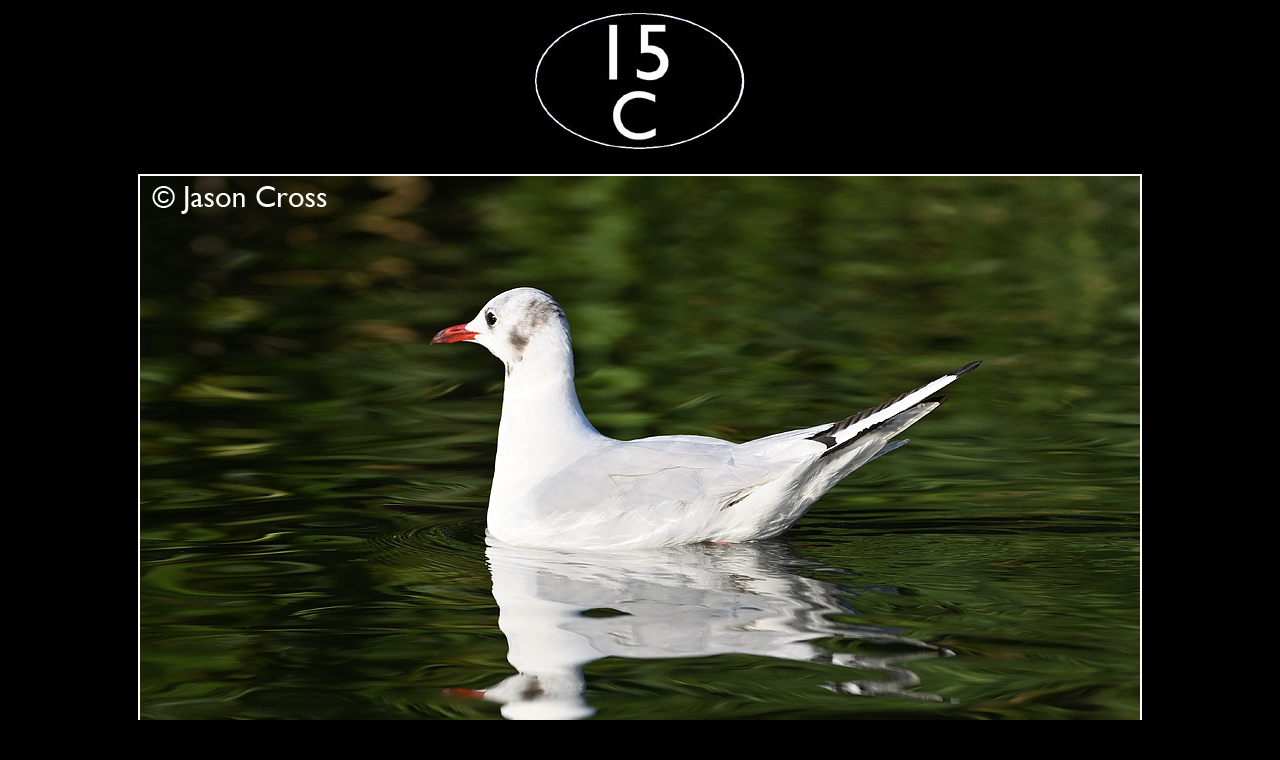

--- FILE ---
content_type: text/html
request_url: http://15c.co.uk/2022_PIX/2022_01298.htm
body_size: 769
content:
<html>

<head>
<meta http-equiv="Content-Language" content="en-gb">
<meta http-equiv="Content-Type" content="text/html; charset=windows-1252">
<meta name="GENERATOR" content="Microsoft FrontPage 4.0">
<meta name="ProgId" content="FrontPage.Editor.Document">
<title>15C</title>
</head>

<body bgcolor="#000000" text="#FFFFFF" link="#FFFFFF" vlink="#FFFFFF" alink="#FFFFFF">

<p align="center"><a href="../index.htm"><img border="0" src="../images/15c_small2.jpg" width="221" height="150"></a></p>
<p align="center"><img border="0" src="../images_6/m20654.jpg" width="1004" height="669"><br>
<font face="Gill Sans MT" size="3"><b>Black Headed Gull on the River Ant
(Norfolk Broads).</b><br>
Date: 13 August 2022<br>
Manipulation Notes: None</font>
</p>

</body>

</html>
